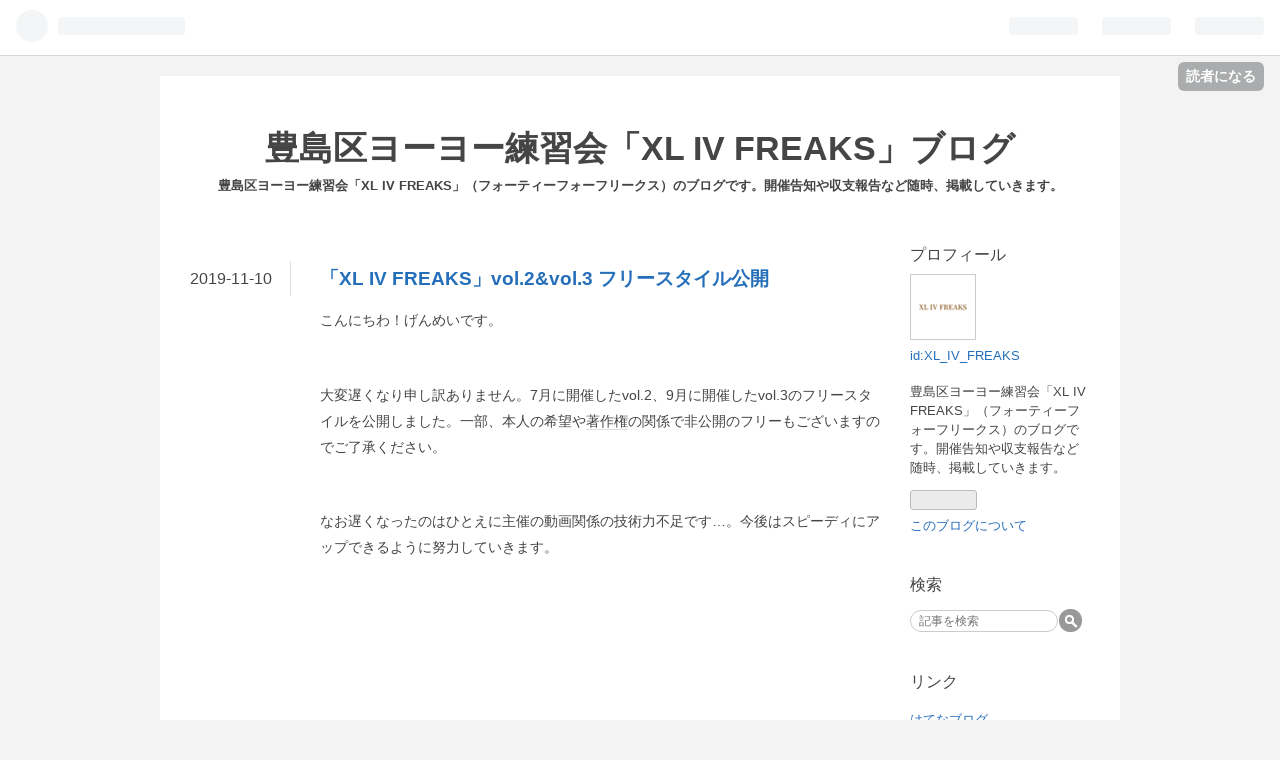

--- FILE ---
content_type: text/html; charset=utf-8
request_url: https://44freaks.hatenablog.com/entry/44freaks201911
body_size: 9539
content:
<!DOCTYPE html>
<html
  lang="ja"

data-admin-domain="//blog.hatena.ne.jp"
data-admin-origin="https://blog.hatena.ne.jp"
data-author="XL_IV_FREAKS"
data-avail-langs="ja en"
data-blog="44freaks.hatenablog.com"
data-blog-host="44freaks.hatenablog.com"
data-blog-is-public="1"
data-blog-name="豊島区ヨーヨー練習会「XL IV FREAKS」ブログ"
data-blog-owner="XL_IV_FREAKS"
data-blog-show-ads="1"
data-blog-show-sleeping-ads="1"
data-blog-uri="https://44freaks.hatenablog.com/"
data-blog-uuid="17680117127002573675"
data-blogs-uri-base="https://44freaks.hatenablog.com"
data-brand="hatenablog"
data-data-layer="{&quot;hatenablog&quot;:{&quot;admin&quot;:{},&quot;analytics&quot;:{&quot;brand_property_id&quot;:&quot;&quot;,&quot;measurement_id&quot;:&quot;&quot;,&quot;non_sampling_property_id&quot;:&quot;&quot;,&quot;property_id&quot;:&quot;&quot;,&quot;separated_property_id&quot;:&quot;UA-29716941-20&quot;},&quot;blog&quot;:{&quot;blog_id&quot;:&quot;17680117127002573675&quot;,&quot;content_seems_japanese&quot;:&quot;true&quot;,&quot;disable_ads&quot;:&quot;&quot;,&quot;enable_ads&quot;:&quot;true&quot;,&quot;enable_keyword_link&quot;:&quot;true&quot;,&quot;entry_show_footer_related_entries&quot;:&quot;true&quot;,&quot;force_pc_view&quot;:&quot;false&quot;,&quot;is_public&quot;:&quot;true&quot;,&quot;is_responsive_view&quot;:&quot;false&quot;,&quot;is_sleeping&quot;:&quot;true&quot;,&quot;lang&quot;:&quot;ja&quot;,&quot;name&quot;:&quot;\u8c4a\u5cf6\u533a\u30e8\u30fc\u30e8\u30fc\u7df4\u7fd2\u4f1a\u300cXL IV FREAKS\u300d\u30d6\u30ed\u30b0&quot;,&quot;owner_name&quot;:&quot;XL_IV_FREAKS&quot;,&quot;uri&quot;:&quot;https://44freaks.hatenablog.com/&quot;},&quot;brand&quot;:&quot;hatenablog&quot;,&quot;page_id&quot;:&quot;entry&quot;,&quot;permalink_entry&quot;:{&quot;author_name&quot;:&quot;XL_IV_FREAKS&quot;,&quot;categories&quot;:&quot;&quot;,&quot;character_count&quot;:240,&quot;date&quot;:&quot;2019-11-10&quot;,&quot;entry_id&quot;:&quot;26006613463828582&quot;,&quot;first_category&quot;:&quot;&quot;,&quot;hour&quot;:&quot;13&quot;,&quot;title&quot;:&quot;\u300cXL IV FREAKS\u300dvol.2&amp;vol.3 \u30d5\u30ea\u30fc\u30b9\u30bf\u30a4\u30eb\u516c\u958b&quot;,&quot;uri&quot;:&quot;https://44freaks.hatenablog.com/entry/44freaks201911&quot;},&quot;pro&quot;:&quot;free&quot;,&quot;router_type&quot;:&quot;blogs&quot;}}"
data-device="pc"
data-dont-recommend-pro="false"
data-global-domain="https://hatena.blog"
data-globalheader-color="b"
data-globalheader-type="pc"
data-has-touch-view="1"
data-help-url="https://help.hatenablog.com"
data-page="entry"
data-parts-domain="https://hatenablog-parts.com"
data-plus-available=""
data-pro="false"
data-router-type="blogs"
data-sentry-dsn="https://03a33e4781a24cf2885099fed222b56d@sentry.io/1195218"
data-sentry-environment="production"
data-sentry-sample-rate="0.1"
data-static-domain="https://cdn.blog.st-hatena.com"
data-version="ce040fcbad0d42a5e1cae88990dad0"




  data-initial-state="{}"

  >
  <head prefix="og: http://ogp.me/ns# fb: http://ogp.me/ns/fb# article: http://ogp.me/ns/article#">

  

  

  


  

  <meta name="robots" content="max-image-preview:large" />


  <meta charset="utf-8"/>
  <meta http-equiv="X-UA-Compatible" content="IE=7; IE=9; IE=10; IE=11" />
  <title>「XL IV FREAKS」vol.2&amp;vol.3 フリースタイル公開 - 豊島区ヨーヨー練習会「XL IV FREAKS」ブログ</title>

  
  <link rel="canonical" href="https://44freaks.hatenablog.com/entry/44freaks201911"/>



  

<meta itemprop="name" content="「XL IV FREAKS」vol.2&amp;vol.3 フリースタイル公開 - 豊島区ヨーヨー練習会「XL IV FREAKS」ブログ"/>

  <meta itemprop="image" content="https://cdn.image.st-hatena.com/image/scale/40077d507ceb0d754f087040834b6abc3067e887/backend=imagemagick;version=1;width=1300/https%3A%2F%2Fcdn-ak.f.st-hatena.com%2Fimages%2Ffotolife%2FX%2FXL_IV_FREAKS%2F20190412%2F20190412205349.jpg"/>


  <meta property="og:title" content="「XL IV FREAKS」vol.2&amp;vol.3 フリースタイル公開 - 豊島区ヨーヨー練習会「XL IV FREAKS」ブログ"/>
<meta property="og:type" content="article"/>
  <meta property="og:url" content="https://44freaks.hatenablog.com/entry/44freaks201911"/>

  <meta property="og:image" content="https://cdn.image.st-hatena.com/image/scale/40077d507ceb0d754f087040834b6abc3067e887/backend=imagemagick;version=1;width=1300/https%3A%2F%2Fcdn-ak.f.st-hatena.com%2Fimages%2Ffotolife%2FX%2FXL_IV_FREAKS%2F20190412%2F20190412205349.jpg"/>

<meta property="og:image:alt" content="「XL IV FREAKS」vol.2&amp;vol.3 フリースタイル公開 - 豊島区ヨーヨー練習会「XL IV FREAKS」ブログ"/>
    <meta property="og:description" content="こんにちわ！げんめいです。 大変遅くなり申し訳ありません。7月に開催したvol.2、9月に開催したvol.3のフリースタイルを公開しました。一部、本人の希望や著作権の関係で非公開のフリーもございますのでご了承ください。 なお遅くなったのはひとえに主催の動画関係の技術力不足です…。今後はスピーディにアップできるように努力していきます。 www.youtube.com なお、次回「XL IV FREAKS」vol.6は12月8日（日）に開催予定です。何卒よろしくお願いいたします。" />
<meta property="og:site_name" content="豊島区ヨーヨー練習会「XL IV FREAKS」ブログ"/>

  <meta property="article:published_time" content="2019-11-10T04:39:23Z" />

      <meta name="twitter:card"  content="summary_large_image" />
    <meta name="twitter:image" content="https://cdn.image.st-hatena.com/image/scale/40077d507ceb0d754f087040834b6abc3067e887/backend=imagemagick;version=1;width=1300/https%3A%2F%2Fcdn-ak.f.st-hatena.com%2Fimages%2Ffotolife%2FX%2FXL_IV_FREAKS%2F20190412%2F20190412205349.jpg" />  <meta name="twitter:title" content="「XL IV FREAKS」vol.2&amp;vol.3 フリースタイル公開 - 豊島区ヨーヨー練習会「XL IV FREAKS」ブログ" />    <meta name="twitter:description" content="こんにちわ！げんめいです。 大変遅くなり申し訳ありません。7月に開催したvol.2、9月に開催したvol.3のフリースタイルを公開しました。一部、本人の希望や著作権の関係で非公開のフリーもございますのでご了承ください。 なお遅くなったのはひとえに主催の動画関係の技術力不足です…。今後はスピーディにアップできるように努力…" />  <meta name="twitter:app:name:iphone" content="はてなブログアプリ" />
  <meta name="twitter:app:id:iphone" content="583299321" />
  <meta name="twitter:app:url:iphone" content="hatenablog:///open?uri=https%3A%2F%2F44freaks.hatenablog.com%2Fentry%2F44freaks201911" />  <meta name="twitter:site" content="@_44freaks_" />
  
    <meta name="description" content="こんにちわ！げんめいです。 大変遅くなり申し訳ありません。7月に開催したvol.2、9月に開催したvol.3のフリースタイルを公開しました。一部、本人の希望や著作権の関係で非公開のフリーもございますのでご了承ください。 なお遅くなったのはひとえに主催の動画関係の技術力不足です…。今後はスピーディにアップできるように努力していきます。 www.youtube.com なお、次回「XL IV FREAKS」vol.6は12月8日（日）に開催予定です。何卒よろしくお願いいたします。" />


  
<script
  id="embed-gtm-data-layer-loader"
  data-data-layer-page-specific="{&quot;hatenablog&quot;:{&quot;blogs_permalink&quot;:{&quot;is_blog_sleeping&quot;:&quot;true&quot;,&quot;entry_afc_issued&quot;:&quot;false&quot;,&quot;is_author_pro&quot;:&quot;false&quot;,&quot;blog_afc_issued&quot;:&quot;false&quot;,&quot;has_related_entries_with_elasticsearch&quot;:&quot;true&quot;}}}"
>
(function() {
  function loadDataLayer(elem, attrName) {
    if (!elem) { return {}; }
    var json = elem.getAttribute(attrName);
    if (!json) { return {}; }
    return JSON.parse(json);
  }

  var globalVariables = loadDataLayer(
    document.documentElement,
    'data-data-layer'
  );
  var pageSpecificVariables = loadDataLayer(
    document.getElementById('embed-gtm-data-layer-loader'),
    'data-data-layer-page-specific'
  );

  var variables = [globalVariables, pageSpecificVariables];

  if (!window.dataLayer) {
    window.dataLayer = [];
  }

  for (var i = 0; i < variables.length; i++) {
    window.dataLayer.push(variables[i]);
  }
})();
</script>

<!-- Google Tag Manager -->
<script>(function(w,d,s,l,i){w[l]=w[l]||[];w[l].push({'gtm.start':
new Date().getTime(),event:'gtm.js'});var f=d.getElementsByTagName(s)[0],
j=d.createElement(s),dl=l!='dataLayer'?'&l='+l:'';j.async=true;j.src=
'https://www.googletagmanager.com/gtm.js?id='+i+dl;f.parentNode.insertBefore(j,f);
})(window,document,'script','dataLayer','GTM-P4CXTW');</script>
<!-- End Google Tag Manager -->











  <link rel="shortcut icon" href="https://44freaks.hatenablog.com/icon/favicon">
<link rel="apple-touch-icon" href="https://44freaks.hatenablog.com/icon/touch">
<link rel="icon" sizes="192x192" href="https://44freaks.hatenablog.com/icon/link">

  

<link rel="alternate" type="application/atom+xml" title="Atom" href="https://44freaks.hatenablog.com/feed"/>
<link rel="alternate" type="application/rss+xml" title="RSS2.0" href="https://44freaks.hatenablog.com/rss"/>

  <link rel="alternate" type="application/json+oembed" href="https://hatena.blog/oembed?url=https%3A%2F%2F44freaks.hatenablog.com%2Fentry%2F44freaks201911&amp;format=json" title="oEmbed Profile of 「XL IV FREAKS」vol.2&amp;vol.3 フリースタイル公開"/>
<link rel="alternate" type="text/xml+oembed" href="https://hatena.blog/oembed?url=https%3A%2F%2F44freaks.hatenablog.com%2Fentry%2F44freaks201911&amp;format=xml" title="oEmbed Profile of 「XL IV FREAKS」vol.2&amp;vol.3 フリースタイル公開"/>
  
  <link rel="author" href="http://www.hatena.ne.jp/XL_IV_FREAKS/">

  

  


  
    
<link rel="stylesheet" type="text/css" href="https://cdn.blog.st-hatena.com/css/blog.css?version=ce040fcbad0d42a5e1cae88990dad0"/>

    
  <link rel="stylesheet" type="text/css" href="https://usercss.blog.st-hatena.com/blog_style/17680117127002573675/e9bf1fd91b6d2709662ca73f2e6ad9cee364e907"/>
  
  

  

  
<script> </script>

  
<style>
  div#google_afc_user,
  div.google-afc-user-container,
  div.google_afc_image,
  div.google_afc_blocklink {
      display: block !important;
  }
</style>


  
    <script src="https://cdn.pool.st-hatena.com/valve/valve.js" async></script>
<script id="test-valve-definition">
  var valve = window.valve || [];

  valve.push(function(v) {
    
    

    v.config({
      service: 'blog',
      content: {
        result: 'adtrust',
        documentIds: ["blog:entry:26006613463828582"]
      }
    });
    v.defineDFPSlot({"sizes":[[300,250],[336,280]],"slotId":"google_afc_user_container_0","unit":"/4374287/blo_pc_com_6_3328_0_no"});    v.defineDFPSlot({"lazy":1,"sizes":{"mappings":[[[320,568],[[336,280],[300,250],"fluid"]],[[0,0],[[300,250]]]]},"slotId":"sleeping-ad-in-entry","unit":"/4374287/blog_pc_entry_sleep_in-article"});    v.defineDFPSlot({"lazy":"","sizes":[[300,250],[336,280],[468,60],"fluid"],"slotId":"google_afc_user_container_1","unit":"/4374287/blog_user"});
    v.sealDFPSlots();
  });
</script>

  

  
    <script type="application/ld+json">{"@context":"http://schema.org","@type":"Article","dateModified":"2019-11-10T13:39:23+09:00","datePublished":"2019-11-10T13:39:23+09:00","description":"こんにちわ！げんめいです。 大変遅くなり申し訳ありません。7月に開催したvol.2、9月に開催したvol.3のフリースタイルを公開しました。一部、本人の希望や著作権の関係で非公開のフリーもございますのでご了承ください。 なお遅くなったのはひとえに主催の動画関係の技術力不足です…。今後はスピーディにアップできるように努力していきます。 www.youtube.com なお、次回「XL IV FREAKS」vol.6は12月8日（日）に開催予定です。何卒よろしくお願いいたします。","headline":"「XL IV FREAKS」vol.2\u0026vol.3 フリースタイル公開","image":["https://cdn-ak.f.st-hatena.com/images/fotolife/X/XL_IV_FREAKS/20190412/20190412205349.jpg"],"mainEntityOfPage":{"@id":"https://44freaks.hatenablog.com/entry/44freaks201911","@type":"WebPage"}}</script>

  

  
</head>

  <body class="page-entry globalheader-ng-enabled">
    

<div id="globalheader-container"
  data-brand="hatenablog"
  
  >
  <iframe id="globalheader" height="37" frameborder="0" allowTransparency="true"></iframe>
</div>


  
  
  
    <nav class="
      blog-controlls
      
    ">
      <div class="blog-controlls-blog-icon">
        <a href="https://44freaks.hatenablog.com/">
          <img src="https://cdn.image.st-hatena.com/image/square/5f23144bcafe99600b08a89d7fb79472443cdf83/backend=imagemagick;height=128;version=1;width=128/https%3A%2F%2Fcdn.user.blog.st-hatena.com%2Fblog_custom_icon%2F154334101%2F1554042279336678" alt="豊島区ヨーヨー練習会「XL IV FREAKS」ブログ"/>
        </a>
      </div>
      <div class="blog-controlls-title">
        <a href="https://44freaks.hatenablog.com/">豊島区ヨーヨー練習会「XL IV FREAKS」ブログ</a>
      </div>
      <a href="https://blog.hatena.ne.jp/XL_IV_FREAKS/44freaks.hatenablog.com/subscribe?utm_medium=button&amp;utm_campaign=subscribe_blog&amp;utm_source=blogs_topright_button" class="blog-controlls-subscribe-btn test-blog-header-controlls-subscribe">
        読者になる
      </a>
    </nav>
  

  <div id="container">
    <div id="container-inner">
      <header id="blog-title" data-brand="hatenablog">
  <div id="blog-title-inner" >
    <div id="blog-title-content">
      <h1 id="title"><a href="https://44freaks.hatenablog.com/">豊島区ヨーヨー練習会「XL IV FREAKS」ブログ</a></h1>
      
        <h2 id="blog-description">豊島区ヨーヨー練習会「XL IV FREAKS」（フォーティーフォーフリークス）のブログです。開催告知や収支報告など随時、掲載していきます。</h2>
      
    </div>
  </div>
</header>

      

      
      




<div id="content" class="hfeed"
  
  >
  <div id="content-inner">
    <div id="wrapper">
      <div id="main">
        <div id="main-inner">
          
  <article class="entry no-entry sleeping-ads" style="display: block !important;">
    <div class="entry-inner">
      <div class="entry-content">
        
        
        <div class="variable-mobileWeb-ad">
          <div id="google_afc_user_container_0" class="sleeping-ad" style="display: block !important;"></div>
        </div>
        

        
        <p class="sleeping-ads-notice" style="display: none;">この広告は、90日以上更新していないブログに表示しています。</p>
      </div>
    </div>
  </article>


          


  


          
  
  <!-- google_ad_section_start -->
  <!-- rakuten_ad_target_begin -->
  
  
  

  

  
    
      
        <article class="entry hentry test-hentry js-entry-article date-first autopagerize_page_element chars-400 words-100 mode-html entry-odd" id="entry-26006613463828582" data-keyword-campaign="" data-uuid="26006613463828582" data-publication-type="entry">
  <div class="entry-inner">
    <header class="entry-header">
  
    <div class="date entry-date first">
    <a href="https://44freaks.hatenablog.com/archive/2019/11/10" rel="nofollow">
      <time datetime="2019-11-10T04:39:23Z" title="2019-11-10T04:39:23Z">
        <span class="date-year">2019</span><span class="hyphen">-</span><span class="date-month">11</span><span class="hyphen">-</span><span class="date-day">10</span>
      </time>
    </a>
      </div>
  <h1 class="entry-title">
  <a href="https://44freaks.hatenablog.com/entry/44freaks201911" class="entry-title-link bookmark">「XL IV FREAKS」vol.2&amp;vol.3 フリースタイル公開</a>
</h1>

  
  


  

  

</header>

    


    <div class="entry-content hatenablog-entry">
  
    <p>こんにちわ！げんめいです。</p>
<p> </p>
<p>大変遅くなり申し訳ありません。7月に開催したvol.2、9月に開催したvol.3のフリースタイルを公開しました。一部、本人の希望や<a class="keyword" href="http://d.hatena.ne.jp/keyword/%C3%F8%BA%EE%B8%A2">著作権</a>の関係で非公開のフリーもございますのでご了承ください。</p>
<p> </p>
<p>なお遅くなったのはひとえに主催の動画関係の技術力不足です…。今後はスピーディにアップできるように努力していきます。</p>
<p> </p>
<p><iframe src="https://www.youtube.com/embed/videoseries?list=PLi-KOirxRETWZ-VNDOahO3T80nZJzybeF" width="480" height="270" frameborder="0" allowfullscreen=""></iframe><cite class="hatena-citation"><a href="https://www.youtube.com/watch?v=bX1yK1iUMaU&amp;list=PLi-KOirxRETWZ-VNDOahO3T80nZJzybeF">www.youtube.com</a></cite></p>
<p> </p>
<p>なお、次回「XL IV FREAKS」vol.6は12月8日（日）に開催予定です。何卒よろしくお願いいたします。</p>
<p> </p>
<p> </p>
    
    




    

  
</div>

    
  <footer class="entry-footer">
    
    <div class="entry-tags-wrapper">
  <div class="entry-tags">  </div>
</div>

    <p class="entry-footer-section track-inview-by-gtm" data-gtm-track-json="{&quot;area&quot;: &quot;finish_reading&quot;}">
  <span class="author vcard"><span class="fn" data-load-nickname="1" data-user-name="XL_IV_FREAKS" >XL_IV_FREAKS</span></span>
  <span class="entry-footer-time"><a href="https://44freaks.hatenablog.com/entry/44freaks201911"><time data-relative datetime="2019-11-10T04:39:23Z" title="2019-11-10T04:39:23Z" class="updated">2019-11-10 13:39</time></a></span>
  
  
  
    <span class="
      entry-footer-subscribe
      
    " data-test-blog-controlls-subscribe>
      <a href="https://blog.hatena.ne.jp/XL_IV_FREAKS/44freaks.hatenablog.com/subscribe?utm_medium=button&amp;utm_campaign=subscribe_blog&amp;utm_source=blogs_entry_footer">
        読者になる
      </a>
    </span>
  
</p>

    
  <div
    class="hatena-star-container"
    data-hatena-star-container
    data-hatena-star-url="https://44freaks.hatenablog.com/entry/44freaks201911"
    data-hatena-star-title="「XL IV FREAKS」vol.2&amp;vol.3 フリースタイル公開"
    data-hatena-star-variant="profile-icon"
    data-hatena-star-profile-url-template="https://blog.hatena.ne.jp/{username}/"
  ></div>


    
<div class="social-buttons">
  
  
    <div class="social-button-item">
      <a href="https://b.hatena.ne.jp/entry/s/44freaks.hatenablog.com/entry/44freaks201911" class="hatena-bookmark-button" data-hatena-bookmark-url="https://44freaks.hatenablog.com/entry/44freaks201911" data-hatena-bookmark-layout="vertical-balloon" data-hatena-bookmark-lang="ja" title="この記事をはてなブックマークに追加"><img src="https://b.st-hatena.com/images/entry-button/button-only.gif" alt="この記事をはてなブックマークに追加" width="20" height="20" style="border: none;" /></a>
    </div>
  
  
    <div class="social-button-item">
      <div class="fb-share-button" data-layout="box_count" data-href="https://44freaks.hatenablog.com/entry/44freaks201911"></div>
    </div>
  
  
    
    
    <div class="social-button-item">
      <a
          class="entry-share-button entry-share-button-twitter test-share-button-twitter"
          href="https://x.com/intent/tweet?text=%E3%80%8CXL+IV+FREAKS%E3%80%8Dvol.2%26vol.3+%E3%83%95%E3%83%AA%E3%83%BC%E3%82%B9%E3%82%BF%E3%82%A4%E3%83%AB%E5%85%AC%E9%96%8B+-+%E8%B1%8A%E5%B3%B6%E5%8C%BA%E3%83%A8%E3%83%BC%E3%83%A8%E3%83%BC%E7%B7%B4%E7%BF%92%E4%BC%9A%E3%80%8CXL+IV+FREAKS%E3%80%8D%E3%83%96%E3%83%AD%E3%82%B0&amp;url=https%3A%2F%2F44freaks.hatenablog.com%2Fentry%2F44freaks201911"
          title="X（Twitter）で投稿する"
        ></a>
    </div>
  
  
  
  
  
  
</div>

    
  
  
    
    <div class="google-afc-image test-google-rectangle-ads">      
      
      <div id="google_afc_user_container_1" class="google-afc-user-container google_afc_blocklink2_5 google_afc_boder" data-test-unit="/4374287/blog_user"></div>
      
        <a href="http://blog.hatena.ne.jp/guide/pro" class="open-pro-modal" data-guide-pro-modal-ad-url="https://hatena.blog/guide/pro/modal/ad">広告を非表示にする</a>
      
    </div>
  
  


    <div class="customized-footer">
      

        

          <div class="entry-footer-modules" id="entry-footer-secondary-modules">      
<div class="hatena-module hatena-module-related-entries" >
      
  <!-- Hatena-Epic-has-related-entries-with-elasticsearch:true -->
  <div class="hatena-module-title">
    関連記事
  </div>
  <div class="hatena-module-body">
    <ul class="related-entries hatena-urllist urllist-with-thumbnails">
  
  
    
    <li class="urllist-item related-entries-item">
      <div class="urllist-item-inner related-entries-item-inner">
        
          
                      <a class="urllist-image-link related-entries-image-link" href="https://44freaks.hatenablog.com/entry/44freaks201910">
  <img alt="2019年10月26日（土）　豊島区ヨーヨー練習会「XL IV FREAKS」vol.4　＆　2019年11月4日（祝）　豊島区ヨーヨー練習会「XL IV FREAKS」vol.5" src="https://cdn.image.st-hatena.com/image/square/2e8f44c1bca981af4db71e3dabd8be61aeae05a3/backend=imagemagick;height=100;version=1;width=100/https%3A%2F%2Fcdn-ak.f.st-hatena.com%2Fimages%2Ffotolife%2FX%2FXL_IV_FREAKS%2F20190412%2F20190412205349.jpg" class="urllist-image related-entries-image" title="2019年10月26日（土）　豊島区ヨーヨー練習会「XL IV FREAKS」vol.4　＆　2019年11月4日（祝）　豊島区ヨーヨー練習会「XL IV FREAKS」vol.5" width="100" height="100" loading="lazy">
</a>
            <div class="urllist-date-link related-entries-date-link">
  <a href="https://44freaks.hatenablog.com/archive/2019/10/22" rel="nofollow">
    <time datetime="2019-10-22T13:55:14Z" title="2019年10月22日">
      2019-10-22
    </time>
  </a>
</div>

          <a href="https://44freaks.hatenablog.com/entry/44freaks201910" class="urllist-title-link related-entries-title-link  urllist-title related-entries-title">2019年10月26日（土） 豊島区ヨーヨー練習会「XL IV FREAKS」vol.4 ＆ 201…</a>




          
          

                      <div class="urllist-entry-body related-entries-entry-body">こんばんわ！げんめいです。 フリースタイルのアップが相変わら…</div>
      </div>
    </li>
  
    
    <li class="urllist-item related-entries-item">
      <div class="urllist-item-inner related-entries-item-inner">
        
          
                      <a class="urllist-image-link related-entries-image-link" href="https://44freaks.hatenablog.com/entry/44freaks201909_2">
  <img alt="「XL IV FREAKS」vol.2 &amp; vol.3実施報告" src="https://cdn.image.st-hatena.com/image/square/2e8f44c1bca981af4db71e3dabd8be61aeae05a3/backend=imagemagick;height=100;version=1;width=100/https%3A%2F%2Fcdn-ak.f.st-hatena.com%2Fimages%2Ffotolife%2FX%2FXL_IV_FREAKS%2F20190412%2F20190412205349.jpg" class="urllist-image related-entries-image" title="「XL IV FREAKS」vol.2 &amp; vol.3実施報告" width="100" height="100" loading="lazy">
</a>
            <div class="urllist-date-link related-entries-date-link">
  <a href="https://44freaks.hatenablog.com/archive/2019/09/29" rel="nofollow">
    <time datetime="2019-09-29T13:35:24Z" title="2019年9月29日">
      2019-09-29
    </time>
  </a>
</div>

          <a href="https://44freaks.hatenablog.com/entry/44freaks201909_2" class="urllist-title-link related-entries-title-link  urllist-title related-entries-title">「XL IV FREAKS」vol.2 &amp; vol.3実施報告</a>




          
          

                      <div class="urllist-entry-body related-entries-entry-body">こんばんわ！げんめいです！ リーグシーズンではありませんが、…</div>
      </div>
    </li>
  
    
    <li class="urllist-item related-entries-item">
      <div class="urllist-item-inner related-entries-item-inner">
        
          
                      <a class="urllist-image-link related-entries-image-link" href="https://44freaks.hatenablog.com/entry/44freaks201909">
  <img alt="2019年9月22日（日）　豊島区ヨーヨー練習会「XL IV FREAKS」vol.3" src="https://cdn.image.st-hatena.com/image/square/2e8f44c1bca981af4db71e3dabd8be61aeae05a3/backend=imagemagick;height=100;version=1;width=100/https%3A%2F%2Fcdn-ak.f.st-hatena.com%2Fimages%2Ffotolife%2FX%2FXL_IV_FREAKS%2F20190412%2F20190412205349.jpg" class="urllist-image related-entries-image" title="2019年9月22日（日）　豊島区ヨーヨー練習会「XL IV FREAKS」vol.3" width="100" height="100" loading="lazy">
</a>
            <div class="urllist-date-link related-entries-date-link">
  <a href="https://44freaks.hatenablog.com/archive/2019/09/16" rel="nofollow">
    <time datetime="2019-09-16T03:15:06Z" title="2019年9月16日">
      2019-09-16
    </time>
  </a>
</div>

          <a href="https://44freaks.hatenablog.com/entry/44freaks201909" class="urllist-title-link related-entries-title-link  urllist-title related-entries-title">2019年9月22日（日） 豊島区ヨーヨー練習会「XL IV FREAKS」vol.3</a>




          
          

                      <div class="urllist-entry-body related-entries-entry-body">こんにちわ！げんめいです。 第2回の実施報告やフリースタイル…</div>
      </div>
    </li>
  
    
    <li class="urllist-item related-entries-item">
      <div class="urllist-item-inner related-entries-item-inner">
        
          
                      <a class="urllist-image-link related-entries-image-link" href="https://44freaks.hatenablog.com/entry/44freaks201907">
  <img alt="「XL IV FREAKS」vol.1 フリースタイル公開" src="https://cdn.image.st-hatena.com/image/square/2e8f44c1bca981af4db71e3dabd8be61aeae05a3/backend=imagemagick;height=100;version=1;width=100/https%3A%2F%2Fcdn-ak.f.st-hatena.com%2Fimages%2Ffotolife%2FX%2FXL_IV_FREAKS%2F20190412%2F20190412205349.jpg" class="urllist-image related-entries-image" title="「XL IV FREAKS」vol.1 フリースタイル公開" width="100" height="100" loading="lazy">
</a>
            <div class="urllist-date-link related-entries-date-link">
  <a href="https://44freaks.hatenablog.com/archive/2019/07/06" rel="nofollow">
    <time datetime="2019-07-06T11:36:27Z" title="2019年7月6日">
      2019-07-06
    </time>
  </a>
</div>

          <a href="https://44freaks.hatenablog.com/entry/44freaks201907" class="urllist-title-link related-entries-title-link  urllist-title related-entries-title">「XL IV FREAKS」vol.1 フリースタイル公開</a>




          
          

                      <div class="urllist-entry-body related-entries-entry-body">こんばんわ！げんめいです！ ちょうど日程的にはアジア大会の真…</div>
      </div>
    </li>
  
    
    <li class="urllist-item related-entries-item">
      <div class="urllist-item-inner related-entries-item-inner">
        
          
                      <a class="urllist-image-link related-entries-image-link" href="https://44freaks.hatenablog.com/entry/44freaks201906_2">
  <img alt="「XL IV FREAKS」vol.1実施報告 &amp; クラウドファンディング結果報告" src="https://cdn.image.st-hatena.com/image/square/2e8f44c1bca981af4db71e3dabd8be61aeae05a3/backend=imagemagick;height=100;version=1;width=100/https%3A%2F%2Fcdn-ak.f.st-hatena.com%2Fimages%2Ffotolife%2FX%2FXL_IV_FREAKS%2F20190412%2F20190412205349.jpg" class="urllist-image related-entries-image" title="「XL IV FREAKS」vol.1実施報告 &amp; クラウドファンディング結果報告" width="100" height="100" loading="lazy">
</a>
            <div class="urllist-date-link related-entries-date-link">
  <a href="https://44freaks.hatenablog.com/archive/2019/06/20" rel="nofollow">
    <time datetime="2019-06-20T13:21:45Z" title="2019年6月20日">
      2019-06-20
    </time>
  </a>
</div>

          <a href="https://44freaks.hatenablog.com/entry/44freaks201906_2" class="urllist-title-link related-entries-title-link  urllist-title related-entries-title">「XL IV FREAKS」vol.1実施報告 &amp; クラウドファンディング結果報告</a>




          
          

                      <div class="urllist-entry-body related-entries-entry-body">こんばんわ！げんめいです！ 早いもので今週末はいよいよJNです…</div>
      </div>
    </li>
  
</ul>

  </div>
</div>
  </div>
        

      
    </div>
    
  <div class="comment-box js-comment-box">
    
    <ul class="comment js-comment">
      <li class="read-more-comments" style="display: none;"><a>もっと読む</a></li>
    </ul>
    
      <a class="leave-comment-title js-leave-comment-title">コメントを書く</a>
    
  </div>

  </footer>

  </div>
</article>

      
      
    
  

  
  <!-- rakuten_ad_target_end -->
  <!-- google_ad_section_end -->
  
  
  
  <div class="pager pager-permalink permalink">
    
      
      <span class="pager-prev">
        <a href="https://44freaks.hatenablog.com/entry/44freaks201912" rel="prev">
          <span class="pager-arrow">&laquo; </span>
          2019年12月8日（日）　豊島区ヨーヨー練習…
        </a>
      </span>
    
    
      
      <span class="pager-next">
        <a href="https://44freaks.hatenablog.com/entry/44freaks201910" rel="next">
          2019年10月26日（土）　豊島区ヨーヨー練…
          <span class="pager-arrow"> &raquo;</span>
        </a>
      </span>
    
  </div>


  



        </div>
      </div>

      <aside id="box1">
  <div id="box1-inner">
  </div>
</aside>

    </div><!-- #wrapper -->

    
<aside id="box2">
  
  <div id="box2-inner">
    
      

<div class="hatena-module hatena-module-profile">
  <div class="hatena-module-title">
    プロフィール
  </div>
  <div class="hatena-module-body">
    
    <a href="https://44freaks.hatenablog.com/about" class="profile-icon-link">
      <img src="https://cdn.profile-image.st-hatena.com/users/XL_IV_FREAKS/profile.png?1554042483"
      alt="id:XL_IV_FREAKS" class="profile-icon" />
    </a>
    

    
    <span class="id">
      <a href="https://44freaks.hatenablog.com/about" class="hatena-id-link"><span data-load-nickname="1" data-user-name="XL_IV_FREAKS">id:XL_IV_FREAKS</span></a>
      
  
  


    </span>
    

    

    
    <div class="profile-description">
      <p>豊島区ヨーヨー練習会「XL IV FREAKS」（フォーティーフォーフリークス）のブログです。開催告知や収支報告など随時、掲載していきます。</p>

    </div>
    

    
      <div class="hatena-follow-button-box btn-subscribe js-hatena-follow-button-box"
  
  >

  <a href="#" class="hatena-follow-button js-hatena-follow-button">
    <span class="subscribing">
      <span class="foreground">読者です</span>
      <span class="background">読者をやめる</span>
    </span>
    <span class="unsubscribing" data-track-name="profile-widget-subscribe-button" data-track-once>
      <span class="foreground">読者になる</span>
      <span class="background">読者になる</span>
    </span>
  </a>
  <div class="subscription-count-box js-subscription-count-box">
    <i></i>
    <u></u>
    <span class="subscription-count js-subscription-count">
    </span>
  </div>
</div>

    

    

    <div class="profile-about">
      <a href="https://44freaks.hatenablog.com/about">このブログについて</a>
    </div>

  </div>
</div>

    
      <div class="hatena-module hatena-module-search-box">
  <div class="hatena-module-title">
    検索
  </div>
  <div class="hatena-module-body">
    <form class="search-form" role="search" action="https://44freaks.hatenablog.com/search" method="get">
  <input type="text" name="q" class="search-module-input" value="" placeholder="記事を検索" required>
  <input type="submit" value="検索" class="search-module-button" />
</form>

  </div>
</div>

    
      <div class="hatena-module hatena-module-links">
  <div class="hatena-module-title">
    リンク
  </div>
  <div class="hatena-module-body">
    <ul class="hatena-urllist">
      
        <li>
          <a href="https://hatena.blog/">はてなブログ</a>
        </li>
      
        <li>
          <a href="https://hatena.blog/guide?via=200109">ブログをはじめる</a>
        </li>
      
        <li>
          <a href="http://blog.hatenablog.com">週刊はてなブログ</a>
        </li>
      
        <li>
          <a href="https://hatena.blog/guide/pro">はてなブログPro</a>
        </li>
      
    </ul>
  </div>
</div>

    
      <div class="hatena-module hatena-module-recent-entries ">
  <div class="hatena-module-title">
    <a href="https://44freaks.hatenablog.com/archive">
      最新記事
    </a>
  </div>
  <div class="hatena-module-body">
    <ul class="recent-entries hatena-urllist ">
  
  
    
    <li class="urllist-item recent-entries-item">
      <div class="urllist-item-inner recent-entries-item-inner">
        
          
          
          <a href="https://44freaks.hatenablog.com/entry/44freaks202005_2" class="urllist-title-link recent-entries-title-link  urllist-title recent-entries-title">【お知らせ2】　2020年度の運営計画について</a>




          
          

                </div>
    </li>
  
    
    <li class="urllist-item recent-entries-item">
      <div class="urllist-item-inner recent-entries-item-inner">
        
          
          
          <a href="https://44freaks.hatenablog.com/entry/44freaks202005" class="urllist-title-link recent-entries-title-link  urllist-title recent-entries-title">【お知らせ】 5月・6月度の練習会の自粛について</a>




          
          

                </div>
    </li>
  
    
    <li class="urllist-item recent-entries-item">
      <div class="urllist-item-inner recent-entries-item-inner">
        
          
          
          <a href="https://44freaks.hatenablog.com/entry/44freaks201912" class="urllist-title-link recent-entries-title-link  urllist-title recent-entries-title">2019年12月8日（日）　豊島区ヨーヨー練習会「XL IV FREAKS」vol.6</a>




          
          

                </div>
    </li>
  
    
    <li class="urllist-item recent-entries-item">
      <div class="urllist-item-inner recent-entries-item-inner">
        
          
          
          <a href="https://44freaks.hatenablog.com/entry/44freaks201911" class="urllist-title-link recent-entries-title-link  urllist-title recent-entries-title">「XL IV FREAKS」vol.2&amp;vol.3 フリースタイル公開</a>




          
          

                </div>
    </li>
  
    
    <li class="urllist-item recent-entries-item">
      <div class="urllist-item-inner recent-entries-item-inner">
        
          
          
          <a href="https://44freaks.hatenablog.com/entry/44freaks201910" class="urllist-title-link recent-entries-title-link  urllist-title recent-entries-title">2019年10月26日（土）　豊島区ヨーヨー練習会「XL IV FREAKS」vol.4　＆　2019年11月4日（祝）　豊島区ヨーヨー練習会「XL IV FREAKS」vol.5</a>




          
          

                </div>
    </li>
  
</ul>

      </div>
</div>

    
      

<div class="hatena-module hatena-module-archive" data-archive-type="default" data-archive-url="https://44freaks.hatenablog.com/archive">
  <div class="hatena-module-title">
    <a href="https://44freaks.hatenablog.com/archive">月別アーカイブ</a>
  </div>
  <div class="hatena-module-body">
    
      
        <ul class="hatena-urllist">
          
            <li class="archive-module-year archive-module-year-hidden" data-year="2020">
              <div class="archive-module-button">
                <span class="archive-module-hide-button">▼</span>
                <span class="archive-module-show-button">▶</span>
              </div>
              <a href="https://44freaks.hatenablog.com/archive/2020" class="archive-module-year-title archive-module-year-2020">
                2020
              </a>
              <ul class="archive-module-months">
                
                  <li class="archive-module-month">
                    <a href="https://44freaks.hatenablog.com/archive/2020/05" class="archive-module-month-title archive-module-month-2020-5">
                      2020 / 5
                    </a>
                  </li>
                
              </ul>
            </li>
          
            <li class="archive-module-year archive-module-year-hidden" data-year="2019">
              <div class="archive-module-button">
                <span class="archive-module-hide-button">▼</span>
                <span class="archive-module-show-button">▶</span>
              </div>
              <a href="https://44freaks.hatenablog.com/archive/2019" class="archive-module-year-title archive-module-year-2019">
                2019
              </a>
              <ul class="archive-module-months">
                
                  <li class="archive-module-month">
                    <a href="https://44freaks.hatenablog.com/archive/2019/12" class="archive-module-month-title archive-module-month-2019-12">
                      2019 / 12
                    </a>
                  </li>
                
                  <li class="archive-module-month">
                    <a href="https://44freaks.hatenablog.com/archive/2019/11" class="archive-module-month-title archive-module-month-2019-11">
                      2019 / 11
                    </a>
                  </li>
                
                  <li class="archive-module-month">
                    <a href="https://44freaks.hatenablog.com/archive/2019/10" class="archive-module-month-title archive-module-month-2019-10">
                      2019 / 10
                    </a>
                  </li>
                
                  <li class="archive-module-month">
                    <a href="https://44freaks.hatenablog.com/archive/2019/09" class="archive-module-month-title archive-module-month-2019-9">
                      2019 / 9
                    </a>
                  </li>
                
                  <li class="archive-module-month">
                    <a href="https://44freaks.hatenablog.com/archive/2019/07" class="archive-module-month-title archive-module-month-2019-7">
                      2019 / 7
                    </a>
                  </li>
                
                  <li class="archive-module-month">
                    <a href="https://44freaks.hatenablog.com/archive/2019/06" class="archive-module-month-title archive-module-month-2019-6">
                      2019 / 6
                    </a>
                  </li>
                
                  <li class="archive-module-month">
                    <a href="https://44freaks.hatenablog.com/archive/2019/05" class="archive-module-month-title archive-module-month-2019-5">
                      2019 / 5
                    </a>
                  </li>
                
                  <li class="archive-module-month">
                    <a href="https://44freaks.hatenablog.com/archive/2019/04" class="archive-module-month-title archive-module-month-2019-4">
                      2019 / 4
                    </a>
                  </li>
                
              </ul>
            </li>
          
        </ul>
      
    
  </div>
</div>

    
    
  </div>
</aside>


  </div>
</div>




      

      

    </div>
  </div>
  
<footer id="footer" data-brand="hatenablog">
  <div id="footer-inner">
    
      <div style="display:none !important" class="guest-footer js-guide-register test-blogs-register-guide" data-action="guide-register">
  <div class="guest-footer-content">
    <h3>はてなブログをはじめよう！</h3>
    <p>XL_IV_FREAKSさんは、はてなブログを使っています。あなたもはてなブログをはじめてみませんか？</p>
    <div class="guest-footer-btn-container">
      <div  class="guest-footer-btn">
        <a class="btn btn-register js-inherit-ga" href="https://blog.hatena.ne.jp/register?via=200227" target="_blank">はてなブログをはじめる（無料）</a>
      </div>
      <div  class="guest-footer-btn">
        <a href="https://hatena.blog/guide" target="_blank">はてなブログとは</a>
      </div>
    </div>
  </div>
</div>

    
    <address class="footer-address">
      <a href="https://44freaks.hatenablog.com/">
        <img src="https://cdn.image.st-hatena.com/image/square/5f23144bcafe99600b08a89d7fb79472443cdf83/backend=imagemagick;height=128;version=1;width=128/https%3A%2F%2Fcdn.user.blog.st-hatena.com%2Fblog_custom_icon%2F154334101%2F1554042279336678" width="16" height="16" alt="豊島区ヨーヨー練習会「XL IV FREAKS」ブログ"/>
        <span class="footer-address-name">豊島区ヨーヨー練習会「XL IV FREAKS」ブログ</span>
      </a>
    </address>
    <p class="services">
      Powered by <a href="https://hatena.blog/">Hatena Blog</a>
      |
        <a href="https://blog.hatena.ne.jp/-/abuse_report?target_url=https%3A%2F%2F44freaks.hatenablog.com%2Fentry%2F44freaks201911" class="report-abuse-link test-report-abuse-link" target="_blank">ブログを報告する</a>
    </p>
  </div>
</footer>


  
  <script async src="https://s.hatena.ne.jp/js/widget/star.js"></script>
  
  
  <script>
    if (typeof window.Hatena === 'undefined') {
      window.Hatena = {};
    }
    if (!Hatena.hasOwnProperty('Star')) {
      Hatena.Star = {
        VERSION: 2,
      };
    }
  </script>


  
    <div id="fb-root"></div>
<script>(function(d, s, id) {
  var js, fjs = d.getElementsByTagName(s)[0];
  if (d.getElementById(id)) return;
  js = d.createElement(s); js.id = id;
  js.src = "//connect.facebook.net/ja_JP/sdk.js#xfbml=1&appId=719729204785177&version=v17.0";
  fjs.parentNode.insertBefore(js, fjs);
}(document, 'script', 'facebook-jssdk'));</script>

  
  

<div class="quote-box">
  <div class="tooltip-quote tooltip-quote-stock">
    <i class="blogicon-quote" title="引用をストック"></i>
  </div>
  <div class="tooltip-quote tooltip-quote-tweet js-tooltip-quote-tweet">
    <a class="js-tweet-quote" target="_blank" data-track-name="quote-tweet" data-track-once>
      <img src="https://cdn.blog.st-hatena.com/images/admin/quote/quote-x-icon.svg?version=ce040fcbad0d42a5e1cae88990dad0" title="引用して投稿する" >
    </a>
  </div>
</div>

<div class="quote-stock-panel" id="quote-stock-message-box" style="position: absolute; z-index: 3000">
  <div class="message-box" id="quote-stock-succeeded-message" style="display: none">
    <p>引用をストックしました</p>
    <button class="btn btn-primary" id="quote-stock-show-editor-button" data-track-name="curation-quote-edit-button">ストック一覧を見る</button>
    <button class="btn quote-stock-close-message-button">閉じる</button>
  </div>

  <div class="message-box" id="quote-login-required-message" style="display: none">
    <p>引用するにはまずログインしてください</p>
    <button class="btn btn-primary" id="quote-login-button">ログイン</button>
    <button class="btn quote-stock-close-message-button">閉じる</button>
  </div>

  <div class="error-box" id="quote-stock-failed-message" style="display: none">
    <p>引用をストックできませんでした。再度お試しください</p>
    <button class="btn quote-stock-close-message-button">閉じる</button>
  </div>

  <div class="error-box" id="unstockable-quote-message-box" style="display: none; position: absolute; z-index: 3000;">
    <p>限定公開記事のため引用できません。</p>
  </div>
</div>

<script type="x-underscore-template" id="js-requote-button-template">
  <div class="requote-button js-requote-button">
    <button class="requote-button-btn tipsy-top" title="引用する"><i class="blogicon-quote"></i></button>
  </div>
</script>



  
  <div id="hidden-subscribe-button" style="display: none;">
    <div class="hatena-follow-button-box btn-subscribe js-hatena-follow-button-box"
  
  >

  <a href="#" class="hatena-follow-button js-hatena-follow-button">
    <span class="subscribing">
      <span class="foreground">読者です</span>
      <span class="background">読者をやめる</span>
    </span>
    <span class="unsubscribing" data-track-name="profile-widget-subscribe-button" data-track-once>
      <span class="foreground">読者になる</span>
      <span class="background">読者になる</span>
    </span>
  </a>
  <div class="subscription-count-box js-subscription-count-box">
    <i></i>
    <u></u>
    <span class="subscription-count js-subscription-count">
    </span>
  </div>
</div>

  </div>

  



    


  <script async src="https://platform.twitter.com/widgets.js" charset="utf-8"></script>

<script src="https://b.st-hatena.com/js/bookmark_button.js" charset="utf-8" async="async"></script>


<script type="text/javascript" src="https://cdn.blog.st-hatena.com/js/external/jquery.min.js?v=1.12.4&amp;version=ce040fcbad0d42a5e1cae88990dad0"></script>







<script src="https://cdn.blog.st-hatena.com/js/texts-ja.js?version=ce040fcbad0d42a5e1cae88990dad0"></script>



  <script id="vendors-js" data-env="production" src="https://cdn.blog.st-hatena.com/js/vendors.js?version=ce040fcbad0d42a5e1cae88990dad0" crossorigin="anonymous"></script>

<script id="hatenablog-js" data-env="production" src="https://cdn.blog.st-hatena.com/js/hatenablog.js?version=ce040fcbad0d42a5e1cae88990dad0" crossorigin="anonymous" data-page-id="entry"></script>


  <script>Hatena.Diary.GlobalHeader.init()</script>







    
  <script id="valve-dmp" data-service="blog" src="https://cdn.pool.st-hatena.com/valve/dmp.js" data-test-id="dmpjs" async></script>


    





  </body>
</html>



--- FILE ---
content_type: text/css; charset=utf-8
request_url: https://usercss.blog.st-hatena.com/blog_style/17680117127002573675/e9bf1fd91b6d2709662ca73f2e6ad9cee364e907
body_size: 2654
content:
/* <system section="theme" selected="alpha2"> */
body{margin:0;padding:0;color:#454545;background-color:#f3f3f3;font-family:Trebuchet MS,Arial,Helvetica,ヒラギノ角ゴ Pro W3,Hiragino Kaku Gothic Pro,メイリオ,Meiryo,ＭＳ Ｐゴシック,MS PGothic,sans-serif;-moz-transition:all 1s ease;-webkit-transition:all 1s ease}a{color:#256fba;text-decoration:none;-webkit-transition:.3s ease;-webkit-transition-property:opacity,border,color,background;-moz-transition:.3s ease;-moz-transition-property:opacity,border,color,background;-o-transition:.3s ease;-o-transition-property:opacity,border,color,background;transition:.3s ease;transition-property:opacity,border,color,background}a:hover{text-decoration:underline}a:visited{color:#7d9ab7}pre{padding:10px;background:#fafafa;border-radius:3px;-webkit-border-radius:3px;-moz-border-radius:3px;box-shadow:inset 0 0 5px #0003}#globalheader-container{position:-webkit-sticky;position:sticky;top:0;background-color:#f3f3f3}#container{text-align:center;margin:20px auto;width:960px;padding:0 0 30px;background:#fff}#blog-title{text-align:center;margin:0 0 50px}#blog-title h1{color:#454545;text-shadow:0 1px 0 white;font-size:34px;padding:50px 30px 5px;font-weight:700;margin:0}#blog-title h1 a{color:#454545}#blog-title h1 a:hover{color:#256fba;text-decoration:none}header h2{color:#454545;text-shadow:0 1px 0 white;font-size:13px;font-weight:700;margin:0}#top-box,#top-editarea,#bottom-editarea{text-align:left;font-size:13px}#top-editarea,#bottom-editarea{margin:0 30px}#navigation{width:1000px;margin:0 auto}#navigation ul{list-style:none;padding:0;margin:0}#navigation ul li{font-size:90%;float:left;line-height:2}#navigation ul li a{color:#454545;text-decoration:none;padding:8px 15px;border-right:1px solid #ddd}#navigation ul li a:hover{color:#fff;font-weight:700;background:-moz-linear-gradient(top,#3888da 0%,#256fba 100%)}#navigation ul:after{content:".";display:block;clear:both;height:0;visibility:hidden}#top-box{margin:20px 130px}#content{padding:0 30px 30px}#content-inner{text-align:left}#wrapper{width:720px;float:left}#main{float:right;width:560px;padding:0 30px;min-height:100px}#main:after{content:".";display:block;height:0;font-size:0;clear:both;visibility:hidden}#box1{float:right;width:100px;-moz-transition:all 1s ease;-webkit-transition:all 1s ease}#box2{width:180px;float:left;-moz-transition:all 1s ease;-webkit-transition:all 1s ease;text-align:left}#bottom-box{clear:both}#content:after{content:" ";display:block;height:0;visibility:hidden;clear:both}section.day{margin-bottom:40px}.entry{margin:0 0 48px;position:relative;width:100%;-moz-transition:all 1s ease;-webkit-transition:all 1s ease;word-wrap:break-word}.entry-header{padding:0;margin:0;position:relative}.date{width:100px;border-right:1px solid #DDD;margin:0;font-size:16px;position:absolute;left:-130px;top:0;font-weight:400;height:35px;line-height:35px}.date a{color:#454545}.date-last-updated{color:#454545;font-size:13px;margin-left:-3px;display:inline-block}.entry-title{text-align:left;margin:0;font-size:120%;line-height:35px}.entry-title a{position:relative}.categories a{color:#666;font-size:11px;background:#f5f5f5;padding:3px 10px;white-space:nowrap}.categories a:hover{text-decoration:none;background:#ebebeb;color:#454545}.entry-header p{padding:0;margin:0}.entry-header-menu a{display:block;font-size:12px;font-weight:700;padding:5px 25px;background:#454545;font-size:13px;position:absolute;left:480px;top:5px;color:#f5f5f5}.entry-header-menu a:hover{background:#4486c9;text-decoration:none}.entry .entry-category-area{padding:5px 0;margin:0;color:#aaa;font-size:70%}.entry .entry-category a{color:#454545;margin-left:5px;background:#fff;padding:3px 6px;border:1px solid #ddd;border-radius:3px;-webkit-border-radius:3px;-moz-border-radius:3px}.entry .entry-category :hover{color:#fff;text-decoration:none;background:-moz-linear-gradient(top,#3888da 0%,#256fba 100%);border:1px solid #256fba}.entry-footer{display:block;margin-top:1em;color:#454545;font-size:13px}.entry-footer .social-buttons{margin:0 0 10px}.entry-footer-section{color:#aaa;padding-bottom:8px;margin:0}.pager{display:inline;margin-right:10px}.pager a{font-size:12px;font-weight:700;padding:5px 25px;background:#bbb;font-size:13px;color:#f5f5f5;line-height:1.5;word-wrap:break-word;display:inline-block;max-width:200px}.pager a:hover{background:#4486c9;text-decoration:none}.entry-content{font-size:14px;line-height:1.9;margin:.5em 0}.entry-content img{max-width:560px}.entry-content p{margin:.8em 0}.entry-content h1,.entry-content h2,.entry-content h3,.entry-content h4,.entry-content h5,.entry-content h6{margin:1em 0 .5em}.entry-content h1{font-size:160%}.entry-content h2{font-size:150%}.entry-content h3{font-size:140%}.entry-content h4{font-size:120%}.entry-content h5{font-size:110%}.entry-content h6{font-size:100%}.entry-content h1,.entry-content h2,.entry-content h3{border-bottom:1px dotted #999}.entry-content ul,.entry-content ol{margin:0 0 0 1.5em;padding:0}.entry-content h1,.entry-content h2,.entry-content h3,.entry-content h4,.entry-content h5,.entry-content h6,.footnote-number{scroll-margin-top:56px}.entry blockquote{padding:10px;margin:1em 0;border:1px solid #ddd;border-radius:3px;-webkit-border-radius:3px;-moz-border-radius:3px}.entry blockquote p{margin-top:0;margin-bottom:0}.entry-content table{border-collapse:collapse;border-spacing:0}.entry-content table th,.entry-content table td{border:1px solid #ddd;padding:5px 10px}.entry-content table th{background:#fafafa}a.keyword{color:#454545;text-decoration:none;border-bottom:1px solid #DEDEDE}pre.lang-aa{font-size:14px;line-height:15px}.entry-comment{border-bottom:1px solid #ddd}.entry-comment:nth-child(1){border-top:1px solid #ddd}.comment{margin:0 0 15px;padding:0;font-size:13px}.comment li{list-style:none;padding:8px 0}.comment-user-name{font-weight:700;margin:0}.comment-content p{line-height:1.7}.comment-content p{margin:.5em 0;word-wrap:break-word}.comment-metadata{display:inline}.comment-metadata,.comment-metadata a{color:#aaa}.leave-comment-title{font-size:12px;font-weight:700;padding:5px 15px;display:inline-block;*display: inline;*zoom: 1;background:#f5f5f5;border:1px solid #f5f5f5;-webkit-transition:.3s ease;-webkit-transition-property:opacity,border,color,background;-moz-transition:.3s ease;-moz-transition-property:opacity,border,color,background;-o-transition:.3s ease;-o-transition-property:opacity,border,color,background;transition:.3s ease;transition-property:opacity,border,color,background}.leave-comment-title:hover{text-decoration:none;border:1px solid #7D9AB7}.hatena-module{margin-bottom:40px;font-size:13px}.hatena-module-title,.hatena-module-title a,.hatena-module-title a:hover,.hatena-module-title a:visited{text-align:left;font-size:16px;font-weight:400;margin-bottom:5px;padding-bottom:3px;color:#454545}.hatena-module-body ul{margin:0;padding:0;list-style:none;line-height:1.5}.hatena-module-body ul li{padding:.7em 0;border-bottom:1px solid #ddd}.hatena-module-body ul li.archive{border:none}.hatena-module-profile .id{display:block;line-height:2}.profile-icon{border:1px solid #ccc}.hatena-module-profile .profile-description{margin:0 0 5px;line-height:1.5}form.search-form{margin-top:10px}form.search-form input{border:1px solid #ccc;vertical-align:middle}.search-form .search-module-input{width:130px;background:-moz-linear-gradient(top,#eee 0%,#eee 50%,#fff 100%);padding:3px 8px;margin:0;font-size:12px;border-radius:12px;-webkit-border-radius:12px;-moz-border-radius:12px}.search-form .search-module-button{height:23px;width:23px;border:none;text-indent:-999px;margin-left:-3px;*margin-left: -5px;cursor:pointer;background:#999 url(https://cdn.blog.st-hatena.com/images/theme/search_w.png?version=ce040fcbad0d42a5e1cae88990dad0) 50% 50% no-repeat;border-radius:12px;-webkit-border-radius:12px;-moz-border-radius:12px}#footer-box{clear:both}#footer-area1,#footer-area2,#footer-area3,#footer-area4{width:220px;float:left}#footer-area1,#footer-area2,#footer-area3{margin-right:40px}#footer-area4:after{content:"";display:block;height:0;visibility:hidden;clear:both}#footer{clear:both;text-align:center;padding:10px 0;font-size:small}#footer a{color:#454545}#footer a:hover{color:#256fba;text-decoration:none}.hatena-embed.hatena-fotolife,.hatena-embed.twitpic{padding:10px 10px 30px;margin:1em 0;background:transparent;display:inline-block;border:1px solid #dfdfdf;box-shadow:0 1px 5px #00000029;background:#fff;text-align:center}.hatena-embed.hatena-fotolife{background:#fff url(https://cdn.blog.st-hatena.com/images/theme/hatena-embed/embed-fotolife.png?version=ce040fcbad0d42a5e1cae88990dad0) no-repeat right bottom}.hatena-embed.twitpic{padding:10px}.hatena-embed.hatena-fotolife .hatena-embed-image,.hatena-embed.twitpic .hatena-embed-image{display:inline-block;max-width:600px}.hatena-embed.hatena-fotolife .hatena-embed-body,.hatena-embed.hatena-fotolife .hatena-embed-body a,.hatena-embed.twitpic .hatena-embed-body,.hatena-embed.twitpic .hatena-embed-body a{text-align:center;font-family:Homemade Apple,cursive;color:#454545;font-size:16px;margin-top:10px}.hatena-embed.hatena-coco,.hatena-embed.foursquare{margin:1em 0;box-shadow:0 1px 5px #00000029}.hatena-embed.hatena-coco{border:1px solid #e2d279;padding:20px 30px;background:#faf9e6 url(https://cdn.blog.st-hatena.com/images/theme/hatena-embed/embed-coco.png?version=ce040fcbad0d42a5e1cae88990dad0) no-repeat right bottom}.hatena-embed.hatena-coco .hatena-embed-image,.hatena-embed.foursquare .hatena-embed-image{width:100px;height:100px}.hatena-embed.foursquare{border:1px solid #C1D5DB;padding:20px 30px;background:#e6eff2 url(https://cdn.blog.st-hatena.com/images/theme/hatena-embed/embed-4sq.png?version=ce040fcbad0d42a5e1cae88990dad0) no-repeat right bottom}.hatena-embed.hatena-bookmark{padding:15px 15px 15px 70px;margin:1em 0;background:transparent;border:1px solid #dfdfdf;box-shadow:0 1px 5px #00000029;background:#fff url(https://cdn.blog.st-hatena.com/images/theme/hatena-embed/embed-bookmark.png?version=ce040fcbad0d42a5e1cae88990dad0) no-repeat 10px top;position:relative}.hatena-embed.hatena-bookmark a{text-decoration:underline}.hatena-embed.hatena-bookmark .hatena-embed-image{max-height:50px}.hatena-embed.hatena-haiku{padding:15px 15px 15px 70px;margin:1em 0;background:transparent;border:1px solid #dfdfdf;box-shadow:0 1px 5px #00000029;background:#fff url(https://cdn.blog.st-hatena.com/images/theme/hatena-embed/embed-haiku.png?version=ce040fcbad0d42a5e1cae88990dad0) no-repeat 5px 5px}.hatena-embed.hatena-monolith{width:580px;padding:15px;margin:1em 0;background:transparent;border:1px solid #dfdfdf;box-shadow:0 1px 5px #00000029;background:#fff url(https://cdn.blog.st-hatena.com/images/theme/hatena-embed/embed-monolith.png?version=ce040fcbad0d42a5e1cae88990dad0) no-repeat right bottom}.hatena-embed.hatena-monolith .hatena-embed-image{display:block;float:left;max-width:98px;border:1px solid #dfdfdf}.hatena-embed.hatena-monolith .hatena-embed-body{float:left;width:470px;margin-left:10px}.hatena-embed.hatena-monolith:after{content:"";display:block;height:0;visibility:hidden;clear:both}.hatena-embed.twitter{padding:10px 0;margin:1em 0;border-bottom:1px dotted #757575;border-top:1px dotted #757575}.hatena-embed.atnd{padding:10px 0;margin:1em 0;border-bottom:1px dotted #757575;border-top:1px dotted #757575;font-family:PT Sans Caption,Helvetica,ヒラギノ角ゴ Pro W3,HiraKakuProN-W3,Hiragino Kaku Gothic Pro,メイリオ,Meiryo,ＭＳ Ｐゴシック,sans-serif}.hatena-embed-detail.atnd-detail{font-size:20px;font-weight:700;color:#262626}.hatena-embed-detail.atnd-detail:hover{color:#ea1f00;text-decoration:none}.hatena-embed.atnd .content-body{font-size:12px;color:#222}.page-about dt{font-size:16px;font-weight:700}.page-about dd{margin-left:0;margin-bottom:30px}.page-about .etnry-content img.profile-icon{height:16px;width:16px}.page-archive .date{position:static;border:none}.page-archive .archive-entries .entry-title{margin:0 0 .3em;line-height:1.5}.page-archive .archive-entries section{margin-bottom:30px}.page-archive .archive-entries .categories{margin-bottom:10px}.page-archive .archive-entries p{font-size:14px;line-height:1.5}

/* </system> */

/* <system section="background" selected="default"> */
/* default */
/* </system> */